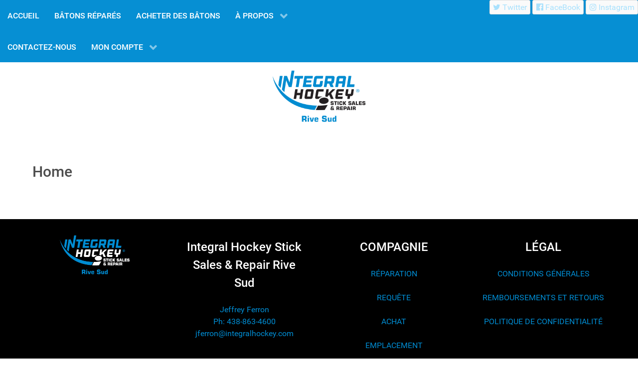

--- FILE ---
content_type: text/html; charset=UTF-8
request_url: https://integralhockeyrivesud.com/home/
body_size: 11153
content:
                    <!DOCTYPE html>
<html lang="en-US" dir="ltr">
                
<head>
    
            <meta name="viewport" content="width=device-width, initial-scale=1.0">
        <meta http-equiv="X-UA-Compatible" content="IE=edge" />
        

        
            <meta http-equiv="Content-Type" content="text/html; charset=UTF-8" />
    <link rel="profile" href="http://gmpg.org/xfn/11" />
    <link rel="pingback" href="https://integralhockeyrivesud.com/xmlrpc.php" />
    <meta name='robots' content='index, follow, max-image-preview:large, max-snippet:-1, max-video-preview:-1' />
	<style>img:is([sizes="auto" i], [sizes^="auto," i]) { contain-intrinsic-size: 3000px 1500px }</style>
	
	<!-- This site is optimized with the Yoast SEO plugin v24.4 - https://yoast.com/wordpress/plugins/seo/ -->
	<title>Home - Integral Hockey Stick Repair Rive Sud</title>
	<meta name="description" content="Affordable Hockey Stick Repair" />
	<link rel="canonical" href="https://integralhockeyrivesud.com/home/" />
	<meta property="og:locale" content="en_US" />
	<meta property="og:type" content="article" />
	<meta property="og:title" content="Home - Integral Hockey Stick Repair Rive Sud" />
	<meta property="og:description" content="Affordable Hockey Stick Repair" />
	<meta property="og:url" content="https://integralhockeyrivesud.com/home/" />
	<meta property="og:site_name" content="Integral Hockey Stick Repair Rive Sud" />
	<meta property="article:publisher" content="https://www.facebook.com/integralhockeystickrepair" />
	<meta property="article:modified_time" content="2022-07-28T16:56:15+00:00" />
	<meta name="twitter:card" content="summary_large_image" />
	<meta name="twitter:site" content="@Integralhockey" />
	<script type="application/ld+json" class="yoast-schema-graph">{"@context":"https://schema.org","@graph":[{"@type":"WebPage","@id":"https://integralhockeyrivesud.com/home/","url":"https://integralhockeyrivesud.com/home/","name":"Home - Integral Hockey Stick Repair Rive Sud","isPartOf":{"@id":"https://integralhockeyrivesud.com/#website"},"datePublished":"2021-02-11T21:54:49+00:00","dateModified":"2022-07-28T16:56:15+00:00","description":"Affordable Hockey Stick Repair","breadcrumb":{"@id":"https://integralhockeyrivesud.com/home/#breadcrumb"},"inLanguage":"en-US","potentialAction":[{"@type":"ReadAction","target":["https://integralhockeyrivesud.com/home/"]}]},{"@type":"BreadcrumbList","@id":"https://integralhockeyrivesud.com/home/#breadcrumb","itemListElement":[{"@type":"ListItem","position":1,"name":"Home","item":"https://integralhockeyrivesud.com/"},{"@type":"ListItem","position":2,"name":"Home"}]},{"@type":"WebSite","@id":"https://integralhockeyrivesud.com/#website","url":"https://integralhockeyrivesud.com/","name":"Integral Hockey Stick Repair Michiana","description":"Affordable Hockey Stick Repair Rive Sud","publisher":{"@id":"https://integralhockeyrivesud.com/#organization"},"potentialAction":[{"@type":"SearchAction","target":{"@type":"EntryPoint","urlTemplate":"https://integralhockeyrivesud.com/?s={search_term_string}"},"query-input":{"@type":"PropertyValueSpecification","valueRequired":true,"valueName":"search_term_string"}}],"inLanguage":"en-US"},{"@type":"Organization","@id":"https://integralhockeyrivesud.com/#organization","name":"INTEGRAL HOCKEY MICHIANA","url":"https://integralhockeyrivesud.com/","logo":{"@type":"ImageObject","inLanguage":"en-US","@id":"https://integralhockeyrivesud.com/#/schema/logo/image/","url":"http://www.integralhockeynebraska.com/wp-content/uploads/2021/08/map-logo.png","contentUrl":"http://www.integralhockeynebraska.com/wp-content/uploads/2021/08/map-logo.png","width":225,"height":105,"caption":"INTEGRAL HOCKEY MICHIANA"},"image":{"@id":"https://integralhockeyrivesud.com/#/schema/logo/image/"},"sameAs":["https://www.facebook.com/integralhockeystickrepair","https://x.com/Integralhockey","https://www.instagram.com/integralhockeyhq/"]}]}</script>
	<!-- / Yoast SEO plugin. -->


<link rel='dns-prefetch' href='//www.googletagmanager.com' />
<script type="text/javascript">
/* <![CDATA[ */
window._wpemojiSettings = {"baseUrl":"https:\/\/s.w.org\/images\/core\/emoji\/15.0.3\/72x72\/","ext":".png","svgUrl":"https:\/\/s.w.org\/images\/core\/emoji\/15.0.3\/svg\/","svgExt":".svg","source":{"concatemoji":"https:\/\/integralhockeyrivesud.com\/wp-includes\/js\/wp-emoji-release.min.js?ver=6.7.1"}};
/*! This file is auto-generated */
!function(i,n){var o,s,e;function c(e){try{var t={supportTests:e,timestamp:(new Date).valueOf()};sessionStorage.setItem(o,JSON.stringify(t))}catch(e){}}function p(e,t,n){e.clearRect(0,0,e.canvas.width,e.canvas.height),e.fillText(t,0,0);var t=new Uint32Array(e.getImageData(0,0,e.canvas.width,e.canvas.height).data),r=(e.clearRect(0,0,e.canvas.width,e.canvas.height),e.fillText(n,0,0),new Uint32Array(e.getImageData(0,0,e.canvas.width,e.canvas.height).data));return t.every(function(e,t){return e===r[t]})}function u(e,t,n){switch(t){case"flag":return n(e,"\ud83c\udff3\ufe0f\u200d\u26a7\ufe0f","\ud83c\udff3\ufe0f\u200b\u26a7\ufe0f")?!1:!n(e,"\ud83c\uddfa\ud83c\uddf3","\ud83c\uddfa\u200b\ud83c\uddf3")&&!n(e,"\ud83c\udff4\udb40\udc67\udb40\udc62\udb40\udc65\udb40\udc6e\udb40\udc67\udb40\udc7f","\ud83c\udff4\u200b\udb40\udc67\u200b\udb40\udc62\u200b\udb40\udc65\u200b\udb40\udc6e\u200b\udb40\udc67\u200b\udb40\udc7f");case"emoji":return!n(e,"\ud83d\udc26\u200d\u2b1b","\ud83d\udc26\u200b\u2b1b")}return!1}function f(e,t,n){var r="undefined"!=typeof WorkerGlobalScope&&self instanceof WorkerGlobalScope?new OffscreenCanvas(300,150):i.createElement("canvas"),a=r.getContext("2d",{willReadFrequently:!0}),o=(a.textBaseline="top",a.font="600 32px Arial",{});return e.forEach(function(e){o[e]=t(a,e,n)}),o}function t(e){var t=i.createElement("script");t.src=e,t.defer=!0,i.head.appendChild(t)}"undefined"!=typeof Promise&&(o="wpEmojiSettingsSupports",s=["flag","emoji"],n.supports={everything:!0,everythingExceptFlag:!0},e=new Promise(function(e){i.addEventListener("DOMContentLoaded",e,{once:!0})}),new Promise(function(t){var n=function(){try{var e=JSON.parse(sessionStorage.getItem(o));if("object"==typeof e&&"number"==typeof e.timestamp&&(new Date).valueOf()<e.timestamp+604800&&"object"==typeof e.supportTests)return e.supportTests}catch(e){}return null}();if(!n){if("undefined"!=typeof Worker&&"undefined"!=typeof OffscreenCanvas&&"undefined"!=typeof URL&&URL.createObjectURL&&"undefined"!=typeof Blob)try{var e="postMessage("+f.toString()+"("+[JSON.stringify(s),u.toString(),p.toString()].join(",")+"));",r=new Blob([e],{type:"text/javascript"}),a=new Worker(URL.createObjectURL(r),{name:"wpTestEmojiSupports"});return void(a.onmessage=function(e){c(n=e.data),a.terminate(),t(n)})}catch(e){}c(n=f(s,u,p))}t(n)}).then(function(e){for(var t in e)n.supports[t]=e[t],n.supports.everything=n.supports.everything&&n.supports[t],"flag"!==t&&(n.supports.everythingExceptFlag=n.supports.everythingExceptFlag&&n.supports[t]);n.supports.everythingExceptFlag=n.supports.everythingExceptFlag&&!n.supports.flag,n.DOMReady=!1,n.readyCallback=function(){n.DOMReady=!0}}).then(function(){return e}).then(function(){var e;n.supports.everything||(n.readyCallback(),(e=n.source||{}).concatemoji?t(e.concatemoji):e.wpemoji&&e.twemoji&&(t(e.twemoji),t(e.wpemoji)))}))}((window,document),window._wpemojiSettings);
/* ]]> */
</script>
<style id='wp-emoji-styles-inline-css' type='text/css'>

	img.wp-smiley, img.emoji {
		display: inline !important;
		border: none !important;
		box-shadow: none !important;
		height: 1em !important;
		width: 1em !important;
		margin: 0 0.07em !important;
		vertical-align: -0.1em !important;
		background: none !important;
		padding: 0 !important;
	}
</style>
<link rel='stylesheet' id='wp-block-library-css' href='https://integralhockeyrivesud.com/wp-includes/css/dist/block-library/style.min.css?ver=6.7.1' type='text/css' media='all' />
<style id='classic-theme-styles-inline-css' type='text/css'>
/*! This file is auto-generated */
.wp-block-button__link{color:#fff;background-color:#32373c;border-radius:9999px;box-shadow:none;text-decoration:none;padding:calc(.667em + 2px) calc(1.333em + 2px);font-size:1.125em}.wp-block-file__button{background:#32373c;color:#fff;text-decoration:none}
</style>
<style id='global-styles-inline-css' type='text/css'>
:root{--wp--preset--aspect-ratio--square: 1;--wp--preset--aspect-ratio--4-3: 4/3;--wp--preset--aspect-ratio--3-4: 3/4;--wp--preset--aspect-ratio--3-2: 3/2;--wp--preset--aspect-ratio--2-3: 2/3;--wp--preset--aspect-ratio--16-9: 16/9;--wp--preset--aspect-ratio--9-16: 9/16;--wp--preset--color--black: #000000;--wp--preset--color--cyan-bluish-gray: #abb8c3;--wp--preset--color--white: #ffffff;--wp--preset--color--pale-pink: #f78da7;--wp--preset--color--vivid-red: #cf2e2e;--wp--preset--color--luminous-vivid-orange: #ff6900;--wp--preset--color--luminous-vivid-amber: #fcb900;--wp--preset--color--light-green-cyan: #7bdcb5;--wp--preset--color--vivid-green-cyan: #00d084;--wp--preset--color--pale-cyan-blue: #8ed1fc;--wp--preset--color--vivid-cyan-blue: #0693e3;--wp--preset--color--vivid-purple: #9b51e0;--wp--preset--gradient--vivid-cyan-blue-to-vivid-purple: linear-gradient(135deg,rgba(6,147,227,1) 0%,rgb(155,81,224) 100%);--wp--preset--gradient--light-green-cyan-to-vivid-green-cyan: linear-gradient(135deg,rgb(122,220,180) 0%,rgb(0,208,130) 100%);--wp--preset--gradient--luminous-vivid-amber-to-luminous-vivid-orange: linear-gradient(135deg,rgba(252,185,0,1) 0%,rgba(255,105,0,1) 100%);--wp--preset--gradient--luminous-vivid-orange-to-vivid-red: linear-gradient(135deg,rgba(255,105,0,1) 0%,rgb(207,46,46) 100%);--wp--preset--gradient--very-light-gray-to-cyan-bluish-gray: linear-gradient(135deg,rgb(238,238,238) 0%,rgb(169,184,195) 100%);--wp--preset--gradient--cool-to-warm-spectrum: linear-gradient(135deg,rgb(74,234,220) 0%,rgb(151,120,209) 20%,rgb(207,42,186) 40%,rgb(238,44,130) 60%,rgb(251,105,98) 80%,rgb(254,248,76) 100%);--wp--preset--gradient--blush-light-purple: linear-gradient(135deg,rgb(255,206,236) 0%,rgb(152,150,240) 100%);--wp--preset--gradient--blush-bordeaux: linear-gradient(135deg,rgb(254,205,165) 0%,rgb(254,45,45) 50%,rgb(107,0,62) 100%);--wp--preset--gradient--luminous-dusk: linear-gradient(135deg,rgb(255,203,112) 0%,rgb(199,81,192) 50%,rgb(65,88,208) 100%);--wp--preset--gradient--pale-ocean: linear-gradient(135deg,rgb(255,245,203) 0%,rgb(182,227,212) 50%,rgb(51,167,181) 100%);--wp--preset--gradient--electric-grass: linear-gradient(135deg,rgb(202,248,128) 0%,rgb(113,206,126) 100%);--wp--preset--gradient--midnight: linear-gradient(135deg,rgb(2,3,129) 0%,rgb(40,116,252) 100%);--wp--preset--font-size--small: 13px;--wp--preset--font-size--medium: 20px;--wp--preset--font-size--large: 36px;--wp--preset--font-size--x-large: 42px;--wp--preset--font-family--inter: "Inter", sans-serif;--wp--preset--font-family--cardo: Cardo;--wp--preset--spacing--20: 0.44rem;--wp--preset--spacing--30: 0.67rem;--wp--preset--spacing--40: 1rem;--wp--preset--spacing--50: 1.5rem;--wp--preset--spacing--60: 2.25rem;--wp--preset--spacing--70: 3.38rem;--wp--preset--spacing--80: 5.06rem;--wp--preset--shadow--natural: 6px 6px 9px rgba(0, 0, 0, 0.2);--wp--preset--shadow--deep: 12px 12px 50px rgba(0, 0, 0, 0.4);--wp--preset--shadow--sharp: 6px 6px 0px rgba(0, 0, 0, 0.2);--wp--preset--shadow--outlined: 6px 6px 0px -3px rgba(255, 255, 255, 1), 6px 6px rgba(0, 0, 0, 1);--wp--preset--shadow--crisp: 6px 6px 0px rgba(0, 0, 0, 1);}:where(.is-layout-flex){gap: 0.5em;}:where(.is-layout-grid){gap: 0.5em;}body .is-layout-flex{display: flex;}.is-layout-flex{flex-wrap: wrap;align-items: center;}.is-layout-flex > :is(*, div){margin: 0;}body .is-layout-grid{display: grid;}.is-layout-grid > :is(*, div){margin: 0;}:where(.wp-block-columns.is-layout-flex){gap: 2em;}:where(.wp-block-columns.is-layout-grid){gap: 2em;}:where(.wp-block-post-template.is-layout-flex){gap: 1.25em;}:where(.wp-block-post-template.is-layout-grid){gap: 1.25em;}.has-black-color{color: var(--wp--preset--color--black) !important;}.has-cyan-bluish-gray-color{color: var(--wp--preset--color--cyan-bluish-gray) !important;}.has-white-color{color: var(--wp--preset--color--white) !important;}.has-pale-pink-color{color: var(--wp--preset--color--pale-pink) !important;}.has-vivid-red-color{color: var(--wp--preset--color--vivid-red) !important;}.has-luminous-vivid-orange-color{color: var(--wp--preset--color--luminous-vivid-orange) !important;}.has-luminous-vivid-amber-color{color: var(--wp--preset--color--luminous-vivid-amber) !important;}.has-light-green-cyan-color{color: var(--wp--preset--color--light-green-cyan) !important;}.has-vivid-green-cyan-color{color: var(--wp--preset--color--vivid-green-cyan) !important;}.has-pale-cyan-blue-color{color: var(--wp--preset--color--pale-cyan-blue) !important;}.has-vivid-cyan-blue-color{color: var(--wp--preset--color--vivid-cyan-blue) !important;}.has-vivid-purple-color{color: var(--wp--preset--color--vivid-purple) !important;}.has-black-background-color{background-color: var(--wp--preset--color--black) !important;}.has-cyan-bluish-gray-background-color{background-color: var(--wp--preset--color--cyan-bluish-gray) !important;}.has-white-background-color{background-color: var(--wp--preset--color--white) !important;}.has-pale-pink-background-color{background-color: var(--wp--preset--color--pale-pink) !important;}.has-vivid-red-background-color{background-color: var(--wp--preset--color--vivid-red) !important;}.has-luminous-vivid-orange-background-color{background-color: var(--wp--preset--color--luminous-vivid-orange) !important;}.has-luminous-vivid-amber-background-color{background-color: var(--wp--preset--color--luminous-vivid-amber) !important;}.has-light-green-cyan-background-color{background-color: var(--wp--preset--color--light-green-cyan) !important;}.has-vivid-green-cyan-background-color{background-color: var(--wp--preset--color--vivid-green-cyan) !important;}.has-pale-cyan-blue-background-color{background-color: var(--wp--preset--color--pale-cyan-blue) !important;}.has-vivid-cyan-blue-background-color{background-color: var(--wp--preset--color--vivid-cyan-blue) !important;}.has-vivid-purple-background-color{background-color: var(--wp--preset--color--vivid-purple) !important;}.has-black-border-color{border-color: var(--wp--preset--color--black) !important;}.has-cyan-bluish-gray-border-color{border-color: var(--wp--preset--color--cyan-bluish-gray) !important;}.has-white-border-color{border-color: var(--wp--preset--color--white) !important;}.has-pale-pink-border-color{border-color: var(--wp--preset--color--pale-pink) !important;}.has-vivid-red-border-color{border-color: var(--wp--preset--color--vivid-red) !important;}.has-luminous-vivid-orange-border-color{border-color: var(--wp--preset--color--luminous-vivid-orange) !important;}.has-luminous-vivid-amber-border-color{border-color: var(--wp--preset--color--luminous-vivid-amber) !important;}.has-light-green-cyan-border-color{border-color: var(--wp--preset--color--light-green-cyan) !important;}.has-vivid-green-cyan-border-color{border-color: var(--wp--preset--color--vivid-green-cyan) !important;}.has-pale-cyan-blue-border-color{border-color: var(--wp--preset--color--pale-cyan-blue) !important;}.has-vivid-cyan-blue-border-color{border-color: var(--wp--preset--color--vivid-cyan-blue) !important;}.has-vivid-purple-border-color{border-color: var(--wp--preset--color--vivid-purple) !important;}.has-vivid-cyan-blue-to-vivid-purple-gradient-background{background: var(--wp--preset--gradient--vivid-cyan-blue-to-vivid-purple) !important;}.has-light-green-cyan-to-vivid-green-cyan-gradient-background{background: var(--wp--preset--gradient--light-green-cyan-to-vivid-green-cyan) !important;}.has-luminous-vivid-amber-to-luminous-vivid-orange-gradient-background{background: var(--wp--preset--gradient--luminous-vivid-amber-to-luminous-vivid-orange) !important;}.has-luminous-vivid-orange-to-vivid-red-gradient-background{background: var(--wp--preset--gradient--luminous-vivid-orange-to-vivid-red) !important;}.has-very-light-gray-to-cyan-bluish-gray-gradient-background{background: var(--wp--preset--gradient--very-light-gray-to-cyan-bluish-gray) !important;}.has-cool-to-warm-spectrum-gradient-background{background: var(--wp--preset--gradient--cool-to-warm-spectrum) !important;}.has-blush-light-purple-gradient-background{background: var(--wp--preset--gradient--blush-light-purple) !important;}.has-blush-bordeaux-gradient-background{background: var(--wp--preset--gradient--blush-bordeaux) !important;}.has-luminous-dusk-gradient-background{background: var(--wp--preset--gradient--luminous-dusk) !important;}.has-pale-ocean-gradient-background{background: var(--wp--preset--gradient--pale-ocean) !important;}.has-electric-grass-gradient-background{background: var(--wp--preset--gradient--electric-grass) !important;}.has-midnight-gradient-background{background: var(--wp--preset--gradient--midnight) !important;}.has-small-font-size{font-size: var(--wp--preset--font-size--small) !important;}.has-medium-font-size{font-size: var(--wp--preset--font-size--medium) !important;}.has-large-font-size{font-size: var(--wp--preset--font-size--large) !important;}.has-x-large-font-size{font-size: var(--wp--preset--font-size--x-large) !important;}
:where(.wp-block-post-template.is-layout-flex){gap: 1.25em;}:where(.wp-block-post-template.is-layout-grid){gap: 1.25em;}
:where(.wp-block-columns.is-layout-flex){gap: 2em;}:where(.wp-block-columns.is-layout-grid){gap: 2em;}
:root :where(.wp-block-pullquote){font-size: 1.5em;line-height: 1.6;}
</style>
<link rel='stylesheet' id='contact-form-7-css' href='https://integralhockeyrivesud.com/wp-content/plugins/contact-form-7/includes/css/styles.css?ver=6.1.3' type='text/css' media='all' />
<link rel='stylesheet' id='woocommerce-layout-css' href='https://integralhockeyrivesud.com/wp-content/plugins/woocommerce/assets/css/woocommerce-layout.css?ver=9.6.2' type='text/css' media='all' />
<link rel='stylesheet' id='woocommerce-smallscreen-css' href='https://integralhockeyrivesud.com/wp-content/plugins/woocommerce/assets/css/woocommerce-smallscreen.css?ver=9.6.2' type='text/css' media='only screen and (max-width: 768px)' />
<link rel='stylesheet' id='woocommerce-general-css' href='https://integralhockeyrivesud.com/wp-content/plugins/woocommerce/assets/css/woocommerce.css?ver=9.6.2' type='text/css' media='all' />
<style id='woocommerce-inline-inline-css' type='text/css'>
.woocommerce form .form-row .required { visibility: visible; }
</style>
<link rel='stylesheet' id='brands-styles-css' href='https://integralhockeyrivesud.com/wp-content/plugins/woocommerce/assets/css/brands.css?ver=9.6.2' type='text/css' media='all' />
<link rel='stylesheet' id='uikit.min-css' href='https://integralhockeyrivesud.com/wp-content/themes/g5_hydrogen/uikit/css/uikit.min.css?ver=6.7.1' type='text/css' media='all' />
<link rel='stylesheet' id='nucleus-css' href='https://integralhockeyrivesud.com/wp-content/plugins/gantry5/engines/nucleus/css-compiled/nucleus.css?ver=6.7.1' type='text/css' media='all' />
<link rel='stylesheet' id='hydrogen-css' href='https://integralhockeyrivesud.com/wp-content/themes/g5_hydrogen/custom/css-compiled/hydrogen.css?ver=6.7.1' type='text/css' media='all' />
<link rel='stylesheet' id='wordpress-css' href='https://integralhockeyrivesud.com/wp-content/plugins/gantry5/engines/nucleus/css-compiled/wordpress.css?ver=6.7.1' type='text/css' media='all' />
<link rel='stylesheet' id='style-css' href='https://integralhockeyrivesud.com/wp-content/themes/g5_hydrogen/style.css?ver=6.7.1' type='text/css' media='all' />
<link rel='stylesheet' id='font-awesome.min-css' href='https://integralhockeyrivesud.com/wp-content/plugins/gantry5/assets/css/font-awesome.min.css?ver=6.7.1' type='text/css' media='all' />
<link rel='stylesheet' id='hydrogen-wordpress-css' href='https://integralhockeyrivesud.com/wp-content/themes/g5_hydrogen/custom/css-compiled/hydrogen-wordpress.css?ver=6.7.1' type='text/css' media='all' />
<link rel='stylesheet' id='custom-css' href='https://integralhockeyrivesud.com/wp-content/themes/g5_hydrogen/custom/css-compiled/custom.css?ver=6.7.1' type='text/css' media='all' />
<script type="text/javascript" src="https://integralhockeyrivesud.com/wp-includes/js/jquery/jquery.min.js?ver=3.7.1" id="jquery-core-js"></script>
<script type="text/javascript" src="https://integralhockeyrivesud.com/wp-includes/js/jquery/jquery-migrate.min.js?ver=3.4.1" id="jquery-migrate-js"></script>
<script type="text/javascript" src="https://integralhockeyrivesud.com/wp-content/plugins/woocommerce/assets/js/jquery-blockui/jquery.blockUI.min.js?ver=2.7.0-wc.9.6.2" id="jquery-blockui-js" defer="defer" data-wp-strategy="defer"></script>
<script type="text/javascript" id="wc-add-to-cart-js-extra">
/* <![CDATA[ */
var wc_add_to_cart_params = {"ajax_url":"\/wp-admin\/admin-ajax.php","wc_ajax_url":"\/?wc-ajax=%%endpoint%%","i18n_view_cart":"View cart","cart_url":"https:\/\/integralhockeyrivesud.com\/cart\/","is_cart":"","cart_redirect_after_add":"no"};
/* ]]> */
</script>
<script type="text/javascript" src="https://integralhockeyrivesud.com/wp-content/plugins/woocommerce/assets/js/frontend/add-to-cart.min.js?ver=9.6.2" id="wc-add-to-cart-js" defer="defer" data-wp-strategy="defer"></script>
<script type="text/javascript" src="https://integralhockeyrivesud.com/wp-content/plugins/woocommerce/assets/js/js-cookie/js.cookie.min.js?ver=2.1.4-wc.9.6.2" id="js-cookie-js" defer="defer" data-wp-strategy="defer"></script>
<script type="text/javascript" id="woocommerce-js-extra">
/* <![CDATA[ */
var woocommerce_params = {"ajax_url":"\/wp-admin\/admin-ajax.php","wc_ajax_url":"\/?wc-ajax=%%endpoint%%"};
/* ]]> */
</script>
<script type="text/javascript" src="https://integralhockeyrivesud.com/wp-content/plugins/woocommerce/assets/js/frontend/woocommerce.min.js?ver=9.6.2" id="woocommerce-js" defer="defer" data-wp-strategy="defer"></script>
<script type="text/javascript" id="wpgmza_data-js-extra">
/* <![CDATA[ */
var wpgmza_google_api_status = {"message":"Engine is not google-maps","code":"ENGINE_NOT_GOOGLE_MAPS"};
/* ]]> */
</script>
<script type="text/javascript" src="https://integralhockeyrivesud.com/wp-content/plugins/wp-google-maps/wpgmza_data.js?ver=6.7.1" id="wpgmza_data-js"></script>

<!-- Google tag (gtag.js) snippet added by Site Kit -->

<!-- Google Analytics snippet added by Site Kit -->
<script type="text/javascript" src="https://www.googletagmanager.com/gtag/js?id=G-06BNZ5FX94" id="google_gtagjs-js" async></script>
<script type="text/javascript" id="google_gtagjs-js-after">
/* <![CDATA[ */
window.dataLayer = window.dataLayer || [];function gtag(){dataLayer.push(arguments);}
gtag("set","linker",{"domains":["integralhockeyrivesud.com"]});
gtag("js", new Date());
gtag("set", "developer_id.dZTNiMT", true);
gtag("config", "G-06BNZ5FX94");
/* ]]> */
</script>

<!-- End Google tag (gtag.js) snippet added by Site Kit -->
<link rel="https://api.w.org/" href="https://integralhockeyrivesud.com/wp-json/" /><link rel="alternate" title="JSON" type="application/json" href="https://integralhockeyrivesud.com/wp-json/wp/v2/pages/74" /><link rel="EditURI" type="application/rsd+xml" title="RSD" href="https://integralhockeyrivesud.com/xmlrpc.php?rsd" />
<meta name="generator" content="WordPress 6.7.1" />
<meta name="generator" content="WooCommerce 9.6.2" />
<link rel='shortlink' href='https://integralhockeyrivesud.com/?p=74' />
<link rel="alternate" title="oEmbed (JSON)" type="application/json+oembed" href="https://integralhockeyrivesud.com/wp-json/oembed/1.0/embed?url=https%3A%2F%2Fintegralhockeyrivesud.com%2Fhome%2F" />
<link rel="alternate" title="oEmbed (XML)" type="text/xml+oembed" href="https://integralhockeyrivesud.com/wp-json/oembed/1.0/embed?url=https%3A%2F%2Fintegralhockeyrivesud.com%2Fhome%2F&#038;format=xml" />
<meta name="generator" content="Site Kit by Google 1.148.0" />	<noscript><style>.woocommerce-product-gallery{ opacity: 1 !important; }</style></noscript>
	<style class='wp-fonts-local' type='text/css'>
@font-face{font-family:Inter;font-style:normal;font-weight:300 900;font-display:fallback;src:url('https://integralhockeyrivesud.com/wp-content/plugins/woocommerce/assets/fonts/Inter-VariableFont_slnt,wght.woff2') format('woff2');font-stretch:normal;}
@font-face{font-family:Cardo;font-style:normal;font-weight:400;font-display:fallback;src:url('https://integralhockeyrivesud.com/wp-content/plugins/woocommerce/assets/fonts/cardo_normal_400.woff2') format('woff2');}
</style>
<link rel="icon" href="https://integralhockeyrivesud.com/wp-content/uploads/2022/03/Logo-for-Woocommerce-PDF-01-100x100.png" sizes="32x32" />
<link rel="icon" href="https://integralhockeyrivesud.com/wp-content/uploads/2022/03/Logo-for-Woocommerce-PDF-01.png" sizes="192x192" />
<link rel="apple-touch-icon" href="https://integralhockeyrivesud.com/wp-content/uploads/2022/03/Logo-for-Woocommerce-PDF-01.png" />
<meta name="msapplication-TileImage" content="https://integralhockeyrivesud.com/wp-content/uploads/2022/03/Logo-for-Woocommerce-PDF-01.png" />
		<style type="text/css" id="wp-custom-css">
			/*contact form 7 like Divi theme */

/*  fields. Note "assunto" field, is explained in Select section of this file */
.wpcf7-text, .wpcf7-textarea, .wpcf7-captchar, .assunto{
  background-color: #eee !important;
  border: none !important;
  width: 100% !important;
  -moz-border-radius: 0 !important;
  -webkit-border-radius: 0 !important;
  border-radius: 0 !important;
  font-size: 14px;
  color: #999 !important;
  padding: 16px !important;
  -moz-box-sizing: border-box;
  -webkit-box-sizing: border-box;
  box-sizing: border-box;
}

/* Contact Form 7 Submit Button 
 -------------------------------*/
 .wpcf7 input[type="submit"] {
     color: #ffffff;
     font-size: 18px;
     font-weight: 700;
     background: #008cd2;
     padding: 15px 25px 15px 25px;
     border: none;
     border-radius: 5px;
     width: auto;
     text-transform: uppercase;
     letter-spacing: 5px;
 }
 .wpcf7 input:hover[type="submit"] {
     background: #46b5ed;
     transition: all 0.4s ease 0s;
 }
 .wpcf7 input:active[type="submit"] {
     background: #46b5ed;
 }

/*bold label*/
.wpcf7-form label {font-weight:bold}

/* select: put a class, and call by class. In this example, my field class is: "assunto" */
.assunto {display:block}
.assunto .wpcf7-select {
  border:none; background:transparent; width:100%; font-size: 14px;
  color: #999 !important;
}

div.wpcf7-mail-sent-ok {
    border: 0;
    background: #5471de;
    color: #fff;
    padding: 18px;
}
div.wpcf7-acceptance-missing,
div.wpcf7-validation-errors {
    border: 0;
    background: #f9443b;
    color: #fff;
    padding: 18px;
}
span.wpcf7-not-valid-tip {
    color: #f9443b;
}
/* end select */

/* radio button: put a class, and reference that class. Ex.: my radio button field class is: "radio-class"'
.radio-class .wpcf7-radio {display:table;}
span.wpcf7-list-item { display: table-row; }
span.wpcf7-list-item * { display: table-cell; padding-right:30px;}
/* end radio button */		</style>
		
                    <script type="module">
  // Import the functions you need from the SDKs you need
  import { initializeApp } from "https://www.gstatic.com/firebasejs/10.1.0/firebase-app.js";
  import { getAnalytics } from "https://www.gstatic.com/firebasejs/10.1.0/firebase-analytics.js";
  // TODO: Add SDKs for Firebase products that you want to use
  // https://firebase.google.com/docs/web/setup#available-libraries

  // Your web app's Firebase configuration
  // For Firebase JS SDK v7.20.0 and later, measurementId is optional
  const firebaseConfig = {
    apiKey: "AIzaSyAjKjkr4jIiAlRXg6lbgKeg6hh0G1q0qz4",
    authDomain: "integral-hockey-rive-sud.firebaseapp.com",
    projectId: "integral-hockey-rive-sud",
    storageBucket: "integral-hockey-rive-sud.appspot.com",
    messagingSenderId: "540621708732",
    appId: "1:540621708732:web:75289654412df04ad99fb9",
    measurementId: "G-DKJGTTYKN5"
  };

  // Initialize Firebase
  const app = initializeApp(firebaseConfig);
  const analytics = getAnalytics(app);
</script>
            
</head>

    
    <body class="gantry g-offcanvas-left g-home g-style-preset1 page-template-default page page-id-74 site outline-default dir-ltr theme-g5_hydrogen woocommerce-no-js">
        
                    

        <div id="g-offcanvas"  data-g-offcanvas-swipe="1" data-g-offcanvas-css3="1">
                        <div class="g-grid">                        

        <div class="g-block size-100">
             <!-- START PARTICLE mobile-menu-6957 -->
            <div id="mobile-menu-6957-particle" class="g-content g-particle">            <div id="g-mobilemenu-container" data-g-menu-breakpoint="48rem"></div>
            </div>            <!-- END PARTICLE mobile-menu-6957 -->
        </div>
            </div>
    </div>
        <div id="g-page-surround">
            <div class="g-offcanvas-hide g-offcanvas-toggle" role="navigation" data-offcanvas-toggle aria-controls="g-offcanvas" aria-expanded="false"><i class="fa fa-fw fa-bars"></i></div>                        

                                                        
                <header id="g-header" class="g-flushed">
                <div class="g-container">                                <div class="g-grid">                        

        <div class="g-block size-50 nopaddingall nomarginall align-left">
             <!-- START PARTICLE menu-8650 -->
            <div id="menu-8650-particle" class="g-content g-particle">            <nav class="g-main-nav" data-g-hover-expand="true">
        <ul class="g-toplevel">
                                                                                                                
        
                
        
                
        
        <li class="g-menu-item g-menu-item-type-custom g-menu-item-1489 g-standard  ">
                            <a class="g-menu-item-container" href="https://integralhockeyrivesud.com/">
                                                                <span class="g-menu-item-content">
                                    <span class="g-menu-item-title">ACCUEIL</span>
            
                    </span>
                                                </a>
                                </li>
    
                                                                                                
        
                
        
                
        
        <li class="g-menu-item g-menu-item-type-post_type g-menu-item-62 g-standard  ">
                            <a class="g-menu-item-container" href="https://integralhockeyrivesud.com/repair-sticks-here/">
                                                                <span class="g-menu-item-content">
                                    <span class="g-menu-item-title">BÂTONS RÉPARÉS</span>
            
                    </span>
                                                </a>
                                </li>
    
                                                                                                
        
                
        
                
        
        <li class="g-menu-item g-menu-item-type-post_type g-menu-item-245 g-standard  ">
                            <a class="g-menu-item-container" href="https://integralhockeyrivesud.com/shop/">
                                                                <span class="g-menu-item-content">
                                    <span class="g-menu-item-title">ACHETER DES BÂTONS</span>
            
                    </span>
                                                </a>
                                </li>
    
                                                    
                                                                                                
        
                
        
                
        
        <li class="g-menu-item g-menu-item-type-post_type g-menu-item-47 g-parent g-standard g-menu-item-link-parent ">
                            <a class="g-menu-item-container" href="https://integralhockeyrivesud.com/about-us/">
                                                                <span class="g-menu-item-content">
                                    <span class="g-menu-item-title">À PROPOS</span>
            
                    </span>
                    <span class="g-menu-parent-indicator" data-g-menuparent=""></span>                            </a>
                                                                            <ul class="g-dropdown g-inactive g-zoom g-dropdown-right">
            <li class="g-dropdown-column">
                        <div class="g-grid">
                        <div class="g-block size-100">
            <ul class="g-sublevel">
                <li class="g-level-1 g-go-back">
                    <a class="g-menu-item-container" href="#" data-g-menuparent=""><span>Back</span></a>
                </li>
                                                                                                                    
        
                
        
                
        
        <li class="g-menu-item g-menu-item-type-post_type g-menu-item-44  ">
                            <a class="g-menu-item-container" href="https://integralhockeyrivesud.com/junior-teams/">
                                                                <span class="g-menu-item-content">
                                    <span class="g-menu-item-title">ÉQUIPES JUNIORS</span>
            
                    </span>
                                                </a>
                                </li>
    
                                                                                                
        
                
        
                
        
        <li class="g-menu-item g-menu-item-type-post_type g-menu-item-43  ">
                            <a class="g-menu-item-container" href="https://integralhockeyrivesud.com/become-a-retailer/">
                                                                <span class="g-menu-item-content">
                                    <span class="g-menu-item-title">DEVENIR UN DÉTAILLANT</span>
            
                    </span>
                                                </a>
                                </li>
    
                                                                                                
        
                
        
                
        
        <li class="g-menu-item g-menu-item-type-post_type g-menu-item-41  ">
                            <a class="g-menu-item-container" href="https://integralhockeyrivesud.com/lifetime-warranty/">
                                                                <span class="g-menu-item-content">
                                    <span class="g-menu-item-title">GARANTIE À VIE</span>
            
                    </span>
                                                </a>
                                </li>
    
                                                                                                
        
                
        
                
        
        <li class="g-menu-item g-menu-item-type-post_type g-menu-item-40  ">
                            <a class="g-menu-item-container" href="https://integralhockeyrivesud.com/how-it-works/">
                                                                <span class="g-menu-item-content">
                                    <span class="g-menu-item-title">COMMENT ÇA FONCTIONNE</span>
            
                    </span>
                                                </a>
                                </li>
    
                                                                                                
        
                
        
                
        
        <li class="g-menu-item g-menu-item-type-post_type g-menu-item-39  ">
                            <a class="g-menu-item-container" href="https://integralhockeyrivesud.com/testimonials/">
                                                                <span class="g-menu-item-content">
                                    <span class="g-menu-item-title">TÉMOIGNAGES</span>
            
                    </span>
                                                </a>
                                </li>
    
                                                                                                
        
                
        
                
        
        <li class="g-menu-item g-menu-item-type-post_type g-menu-item-38  ">
                            <a class="g-menu-item-container" href="https://integralhockeyrivesud.com/our-values/">
                                                                <span class="g-menu-item-content">
                                    <span class="g-menu-item-title">NOS VALEURS</span>
            
                    </span>
                                                </a>
                                </li>
    
                                                                                                
        
                
        
                
        
        <li class="g-menu-item g-menu-item-type-post_type g-menu-item-45  ">
                            <a class="g-menu-item-container" href="https://integralhockeyrivesud.com/our-network/">
                                                                <span class="g-menu-item-content">
                                    <span class="g-menu-item-title">EMPLACEMENT</span>
            
                    </span>
                                                </a>
                                </li>
    
                                                                                                
        
                
        
                
        
        <li class="g-menu-item g-menu-item-type-post_type g-menu-item-382  ">
                            <a class="g-menu-item-container" href="https://integralhockeyrivesud.com/composite-hockey-stick-repair-technology/">
                                                                <span class="g-menu-item-content">
                                    <span class="g-menu-item-title">TECHNOLOGIE DE RÉPARATION DE BÂTONS DE HOCKEY EN COMPOSITE</span>
            
                    </span>
                                                </a>
                                </li>
    
    
            </ul>
        </div>
            </div>

            </li>
        </ul>
            </li>
    
                                                                                                
        
                
        
                
        
        <li class="g-menu-item g-menu-item-type-post_type g-menu-item-63 g-standard  ">
                            <a class="g-menu-item-container" href="https://integralhockeyrivesud.com/contact-us/">
                                                                <span class="g-menu-item-content">
                                    <span class="g-menu-item-title">CONTACTEZ-NOUS</span>
            
                    </span>
                                                </a>
                                </li>
    
                                                                                                
        
                
        
                
        
        <li class="g-menu-item g-menu-item-type-post_type g-menu-item-246 g-parent g-standard g-menu-item-link-parent ">
                            <a class="g-menu-item-container" href="https://integralhockeyrivesud.com/my-account/">
                                                                <span class="g-menu-item-content">
                                    <span class="g-menu-item-title">MON COMPTE</span>
            
                    </span>
                    <span class="g-menu-parent-indicator" data-g-menuparent=""></span>                            </a>
                                                                            <ul class="g-dropdown g-inactive g-zoom g-dropdown-right">
            <li class="g-dropdown-column">
                        <div class="g-grid">
                        <div class="g-block size-100">
            <ul class="g-sublevel">
                <li class="g-level-1 g-go-back">
                    <a class="g-menu-item-container" href="#" data-g-menuparent=""><span>Back</span></a>
                </li>
                                                                                                                    
        
                
        
                
        
        <li class="g-menu-item g-menu-item-type-post_type g-menu-item-247  ">
                            <a class="g-menu-item-container" href="https://integralhockeyrivesud.com/checkout/">
                                                                <span class="g-menu-item-content">
                                    <span class="g-menu-item-title">VÉRIFIER</span>
            
                    </span>
                                                </a>
                                </li>
    
                                                                                                
        
                
        
                
        
        <li class="g-menu-item g-menu-item-type-post_type g-menu-item-248  ">
                            <a class="g-menu-item-container" href="https://integralhockeyrivesud.com/cart/">
                                                                <span class="g-menu-item-content">
                                    <span class="g-menu-item-title">PANIER</span>
            
                    </span>
                                                </a>
                                </li>
    
    
            </ul>
        </div>
            </div>

            </li>
        </ul>
            </li>
    
    
        </ul>
    </nav>
            </div>            <!-- END PARTICLE menu-8650 -->
        </div>
                    

        <div class="g-block size-50 align-right nomarginall nopaddingall hidden-phone hidden-tablet">
             <!-- START PARTICLE social-2811 -->
            <div id="social-2811-particle" class="g-content g-particle">            <div class="g-social social">
                                            <a href="https://twitter.com/integralhockey" title="Twitter" aria-label="Twitter">
                <span class="fa fa-twitter"></span>                <span class="g-social-text">Twitter</span>            </a>
                                            <a href="https://www.facebook.com/integralhockeyrivesud/" title="FaceBook" aria-label="FaceBook">
                <span class="fa fa-facebook-official"></span>                <span class="g-social-text">FaceBook</span>            </a>
                                            <a href="https://www.instagram.com/integralhockeyhq/?hl=en" title="Instagram" aria-label="Instagram">
                <span class="fa fa-instagram"></span>                <span class="g-social-text">Instagram</span>            </a>
            </div>
            </div>            <!-- END PARTICLE social-2811 -->
        </div>
            </div>
            </div>
        
    </header>
                                                    
                <section id="g-navigation" class="g-flushed" style="background-color&#x3A;&#x20;white&#x3B;">
                <div class="g-container">                                <div class="g-grid">                        

        <div class="g-block size-100 center nomarginall" style="padding&#x3A;&#x20;0.5em&#x3B;">
             <!-- START PARTICLE custom-7664 -->
            <div id="custom-7664-particle" class="g-content g-particle">            <div class="mainlogo">
<img src="https://integralhockeyrivesud.com/wp-content/uploads/2023/11/rivesud-PNG-Light.png" alt="Integral Hockey Stick Sales & Repair Rive-Sud Logo" width="200" height="300">
</div>
            </div>            <!-- END PARTICLE custom-7664 -->
        </div>
            </div>
            </div>
        
    </section>
                                                    
                <main id="g-main">
                <div class="g-container">                                <div class="g-grid">                        

        <div class="g-block size-100">
             <div class="g-system-messages">
                                            <div id="system-message-container">
    <div id="system-message">
            </div>
</div>
            
    </div>
        </div>
            </div>
                            <div class="g-grid">                        

        <div class="g-block size-100">
             <div class="g-content">
                                                        
    <div class="platform-content">
        <div class="content-wrapper">
            <section class="entry">

                <article class="post-type-page post-74 page type-page status-publish hentry" id="post-74">

    
                <section class="entry-header">

                                            <h2 class="entry-title">
                                            Home
                                    </h2>
                            
                                    
        </section>
        
                
                        <section class="entry-content">

                                                
                                

                
                
                                
                
            </section>
            
                                    
        
    
</article>

            </section>
        </div> <!-- /content-wrapper -->
    </div>

    
            
    </div>
        </div>
            </div>
            </div>
        
    </main>
                                                    
                <footer id="g-footer" style="text-align&#x3A;center&#x3B;">
                <div class="g-container">                                <div class="g-grid">                        

        <div class="g-block size-25">
             <!-- START PARTICLE logo-2033 -->
            <div id="logo-2033-particle" class="g-content g-particle">            <a href="https://integralhockeyrivesud.com" target="_self" title="Integral Hockey Stick Sales &amp; Repair Rive Sud" aria-label="Integral Hockey Stick Sales &amp; Repair Rive Sud" rel="home" class="gantry-logo">
                        <img src="https://integralhockeyrivesud.com/wp-content/uploads/rivesud%20PNG%20Light.png"  alt="Integral Hockey Stick Sales &amp; Repair Rive Sud" />
            </a>
            </div>            <!-- END PARTICLE logo-2033 -->
        </div>
                    

        <div class="g-block size-25">
             <!-- START PARTICLE custom-1286 -->
            <div id="custom-1286-particle" class="g-content g-particle">            <h3 class="widgettitle" style="color:white;"><span>Integral Hockey Stick Sales & Repair Rive Sud</h3>
<a href="https://www.integralhockeyrivesud.com/about-us/">Jeffrey Ferron</a><br>
<a href="tel:4388634600">Ph: 438-863-4600</a><br>
<a href="mailto:jferron@integralhockey.com">jferron@integralhockey.com</a><br>
            </div>            <!-- END PARTICLE custom-1286 -->
        </div>
                    

        <div class="g-block size-25">
             <!-- START PARTICLE custom-9594 -->
            <div id="custom-9594-particle" class="g-content g-particle">            <h3 style="color:white;">COMPAGNIE</h3>
<a href="https://www.integralhockeyrivesud.com/repair-sticks-here/">RÉPARATION</a>
<br></br>
<a href="https://www.integralhockeyrivesud.com/request-a-stick/">REQUÊTE</a>
<br></br>
<a href="https://www.integralhockeyrivesud.com/shop/">ACHAT</a>
<br></br>
<a href="https://www.integralhockeyrivesud.com/our-network/">EMPLACEMENT</a>
            </div>            <!-- END PARTICLE custom-9594 -->
        </div>
                    

        <div class="g-block size-25">
             <!-- START PARTICLE custom-7090 -->
            <div id="custom-7090-particle" class="g-content g-particle">            <h3 style="color:white;">LÉGAL</h3>
<a href="https://www.integralhockeyrivesud.com/terms-and-conditions/">CONDITIONS GÉNÉRALES</a>
<br></br>
<a href="https://www.integralhockeyrivesud.com/refund_returns/">REMBOURSEMENTS ET RETOURS</a>
<br></br>
<a href="https://www.integralhockeyrivesud.com/privacy-policy/">POLITIQUE DE CONFIDENTIALITÉ</a>
            </div>            <!-- END PARTICLE custom-7090 -->
        </div>
            </div>
                            <div class="g-grid">                        

        <div class="g-block  size-33-3 center">
             <!-- START PARTICLE social-7075 -->
            <div id="social-7075-particle" class="g-content g-particle">            <div class="g-social social">
                                            <a href="https://twitter.com/integralhockey" title="Twitter" aria-label="Twitter">
                <span class="fa fa-twitter"></span>                <span class="g-social-text">Twitter</span>            </a>
                                            <a href="https://www.instagram.com/integralhockeyhq/?hl=en" title="Instagram" aria-label="Instagram">
                <span class="fa fa-instagram"></span>                <span class="g-social-text">Instagram</span>            </a>
                                            <a href="https://www.facebook.com/integralhockeyrivesud/" title="FaceBook" aria-label="FaceBook">
                <span class="fa fa-facebook-square"></span>                <span class="g-social-text">FaceBook</span>            </a>
            </div>
            </div>            <!-- END PARTICLE social-7075 -->
        </div>
                    

        <div class="g-block  size-33-3">
             <!-- START PARTICLE totop-1885 -->
            <div id="totop-1885-particle" class="g-content g-particle">            <div class="totop g-particle">
    <div class="g-totop">
        <a href="#" id="g-totop" rel="nofollow">
            <i class="fa fa-arrow-up"></i>            Retour en haut                    </a>
    </div>
</div>
            </div>            <!-- END PARTICLE totop-1885 -->
        </div>
                    

        <div class="g-block  size-33-3">
             <!-- START PARTICLE copyright-3418 -->
            <div id="copyright-3418-particle" class="g-content g-particle">            &copy;
        2026
    Integral Hockey Stick Repair Developed exclusively for Integral Hockey Group Inc.
            </div>            <!-- END PARTICLE copyright-3418 -->
        </div>
            </div>
            </div>
        
    </footer>
                                
                        

        </div>
                    

                    <script type="text/javascript">
(function($) {
        $(document).ready(function() {

                fixCF7MultiSubmit();

                function fixCF7MultiSubmit(){
                                jQuery('input.wpcf7-submit[type="submit"]').click(function() {
                                        var disabled = jQuery(this).attr('data-disabled');
                                        if (disabled && disabled == "disabled") {
                                                return false;
                                        } else {
                                                jQuery(this).attr('data-disabled',"disabled");
                                                return true;
                                        }
                                });
                        jQuery('.wpcf7').bind("wpcf7submit",function(){
                                jQuery(this).find('input.wpcf7-submit[type="submit"]').attr('data-disabled',"enabled");
                        });
                }
        });
}(jQuery));
	
document.addEventListener('DOMContentLoaded', () => {
    const eotmForm = document.querySelector('form.wpcf7-form');
    const submitButton = eotmForm.querySelector('input[type="submit"].wpcf7-submit');

    eotmForm.addEventListener('submit', () => {
		  submitButton.disabled = true;
		 setTimeout( () => {
        location = 'http://www.integralhockeyrivesud.com/thank-you/';
    }, 9000 ); // Wait for 9 seconds to redirect.
    });

    const observer = new MutationObserver((mutations) => {
        mutations.forEach((mutation) => {
            if (mutation.type === 'attributes' && mutation.attributeName === 'data-status') {
                const status = eotmForm.getAttribute('data-status');
                if (status === 'invalid') {
                    submitButton.disabled = false;
                }
            }
        });
    });
    observer.observe(eotmForm, {
        attributes: true
    });
});
</script>
	<script type='text/javascript'>
		(function () {
			var c = document.body.className;
			c = c.replace(/woocommerce-no-js/, 'woocommerce-js');
			document.body.className = c;
		})();
	</script>
	<link rel='stylesheet' id='wc-blocks-style-css' href='https://integralhockeyrivesud.com/wp-content/plugins/woocommerce/assets/client/blocks/wc-blocks.css?ver=wc-9.6.2' type='text/css' media='all' />
<script type="text/javascript" src="https://integralhockeyrivesud.com/wp-includes/js/dist/hooks.min.js?ver=4d63a3d491d11ffd8ac6" id="wp-hooks-js"></script>
<script type="text/javascript" src="https://integralhockeyrivesud.com/wp-includes/js/dist/i18n.min.js?ver=5e580eb46a90c2b997e6" id="wp-i18n-js"></script>
<script type="text/javascript" id="wp-i18n-js-after">
/* <![CDATA[ */
wp.i18n.setLocaleData( { 'text direction\u0004ltr': [ 'ltr' ] } );
/* ]]> */
</script>
<script type="text/javascript" src="https://integralhockeyrivesud.com/wp-content/plugins/contact-form-7/includes/swv/js/index.js?ver=6.1.3" id="swv-js"></script>
<script type="text/javascript" id="contact-form-7-js-before">
/* <![CDATA[ */
var wpcf7 = {
    "api": {
        "root": "https:\/\/integralhockeyrivesud.com\/wp-json\/",
        "namespace": "contact-form-7\/v1"
    },
    "cached": 1
};
/* ]]> */
</script>
<script type="text/javascript" src="https://integralhockeyrivesud.com/wp-content/plugins/contact-form-7/includes/js/index.js?ver=6.1.3" id="contact-form-7-js"></script>
<script type="text/javascript" src="https://integralhockeyrivesud.com/wp-content/plugins/woocommerce/assets/js/sourcebuster/sourcebuster.min.js?ver=9.6.2" id="sourcebuster-js-js"></script>
<script type="text/javascript" id="wc-order-attribution-js-extra">
/* <![CDATA[ */
var wc_order_attribution = {"params":{"lifetime":1.0000000000000000818030539140313095458623138256371021270751953125e-5,"session":30,"base64":false,"ajaxurl":"https:\/\/integralhockeyrivesud.com\/wp-admin\/admin-ajax.php","prefix":"wc_order_attribution_","allowTracking":true},"fields":{"source_type":"current.typ","referrer":"current_add.rf","utm_campaign":"current.cmp","utm_source":"current.src","utm_medium":"current.mdm","utm_content":"current.cnt","utm_id":"current.id","utm_term":"current.trm","utm_source_platform":"current.plt","utm_creative_format":"current.fmt","utm_marketing_tactic":"current.tct","session_entry":"current_add.ep","session_start_time":"current_add.fd","session_pages":"session.pgs","session_count":"udata.vst","user_agent":"udata.uag"}};
/* ]]> */
</script>
<script type="text/javascript" src="https://integralhockeyrivesud.com/wp-content/plugins/woocommerce/assets/js/frontend/order-attribution.min.js?ver=9.6.2" id="wc-order-attribution-js"></script>
<script type="text/javascript" src="https://integralhockeyrivesud.com/wp-content/themes/g5_hydrogen/uikit/js/uikit.min.js?ver=6.7.1" id="uikit.min-js"></script>
<script type="text/javascript" src="https://integralhockeyrivesud.com/wp-content/themes/g5_hydrogen/custom/js/scrollReveal.min.js?ver=6.7.1" id="scrollReveal.min-js"></script>
<script type="text/javascript" src="https://integralhockeyrivesud.com/wp-content/plugins/gantry5/assets/js/main.js?ver=6.7.1" id="main-js"></script>
<script type="text/javascript">
			window.sr = new scrollReveal({ mobile: false });
		</script>


    

        
    </body>
</html>

<!--
Performance optimized by W3 Total Cache. Learn more: https://www.boldgrid.com/w3-total-cache/

Page Caching using Disk 
Database Caching 7/99 queries in 0.055 seconds using Disk

Served from: integralhockeyrivesud.com @ 2026-01-19 16:27:56 by W3 Total Cache
-->